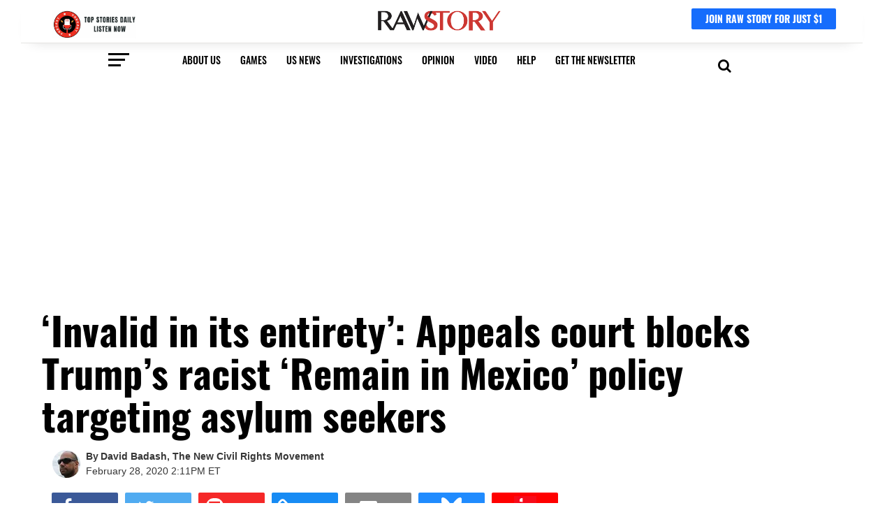

--- FILE ---
content_type: text/html; charset=utf-8
request_url: https://www.google.com/recaptcha/api2/aframe
body_size: 266
content:
<!DOCTYPE HTML><html><head><meta http-equiv="content-type" content="text/html; charset=UTF-8"></head><body><script nonce="OJEye1rr9BepSRAhIgMpFQ">/** Anti-fraud and anti-abuse applications only. See google.com/recaptcha */ try{var clients={'sodar':'https://pagead2.googlesyndication.com/pagead/sodar?'};window.addEventListener("message",function(a){try{if(a.source===window.parent){var b=JSON.parse(a.data);var c=clients[b['id']];if(c){var d=document.createElement('img');d.src=c+b['params']+'&rc='+(localStorage.getItem("rc::a")?sessionStorage.getItem("rc::b"):"");window.document.body.appendChild(d);sessionStorage.setItem("rc::e",parseInt(sessionStorage.getItem("rc::e")||0)+1);localStorage.setItem("rc::h",'1767561316880');}}}catch(b){}});window.parent.postMessage("_grecaptcha_ready", "*");}catch(b){}</script></body></html>

--- FILE ---
content_type: text/html; charset=utf-8
request_url: https://www.google.com/recaptcha/api2/anchor?ar=1&k=6LenB9QoAAAAAHyTZeFS0VpRcMwrAxtqeRkpgT8G&co=aHR0cHM6Ly93d3cucmF3c3RvcnkuY29tOjQ0Mw..&hl=en&v=7gg7H51Q-naNfhmCP3_R47ho&size=invisible&anchor-ms=20000&execute-ms=30000&cb=c874pqdncqf4
body_size: 48100
content:
<!DOCTYPE HTML><html dir="ltr" lang="en"><head><meta http-equiv="Content-Type" content="text/html; charset=UTF-8">
<meta http-equiv="X-UA-Compatible" content="IE=edge">
<title>reCAPTCHA</title>
<style type="text/css">
/* cyrillic-ext */
@font-face {
  font-family: 'Roboto';
  font-style: normal;
  font-weight: 400;
  font-stretch: 100%;
  src: url(//fonts.gstatic.com/s/roboto/v48/KFO7CnqEu92Fr1ME7kSn66aGLdTylUAMa3GUBHMdazTgWw.woff2) format('woff2');
  unicode-range: U+0460-052F, U+1C80-1C8A, U+20B4, U+2DE0-2DFF, U+A640-A69F, U+FE2E-FE2F;
}
/* cyrillic */
@font-face {
  font-family: 'Roboto';
  font-style: normal;
  font-weight: 400;
  font-stretch: 100%;
  src: url(//fonts.gstatic.com/s/roboto/v48/KFO7CnqEu92Fr1ME7kSn66aGLdTylUAMa3iUBHMdazTgWw.woff2) format('woff2');
  unicode-range: U+0301, U+0400-045F, U+0490-0491, U+04B0-04B1, U+2116;
}
/* greek-ext */
@font-face {
  font-family: 'Roboto';
  font-style: normal;
  font-weight: 400;
  font-stretch: 100%;
  src: url(//fonts.gstatic.com/s/roboto/v48/KFO7CnqEu92Fr1ME7kSn66aGLdTylUAMa3CUBHMdazTgWw.woff2) format('woff2');
  unicode-range: U+1F00-1FFF;
}
/* greek */
@font-face {
  font-family: 'Roboto';
  font-style: normal;
  font-weight: 400;
  font-stretch: 100%;
  src: url(//fonts.gstatic.com/s/roboto/v48/KFO7CnqEu92Fr1ME7kSn66aGLdTylUAMa3-UBHMdazTgWw.woff2) format('woff2');
  unicode-range: U+0370-0377, U+037A-037F, U+0384-038A, U+038C, U+038E-03A1, U+03A3-03FF;
}
/* math */
@font-face {
  font-family: 'Roboto';
  font-style: normal;
  font-weight: 400;
  font-stretch: 100%;
  src: url(//fonts.gstatic.com/s/roboto/v48/KFO7CnqEu92Fr1ME7kSn66aGLdTylUAMawCUBHMdazTgWw.woff2) format('woff2');
  unicode-range: U+0302-0303, U+0305, U+0307-0308, U+0310, U+0312, U+0315, U+031A, U+0326-0327, U+032C, U+032F-0330, U+0332-0333, U+0338, U+033A, U+0346, U+034D, U+0391-03A1, U+03A3-03A9, U+03B1-03C9, U+03D1, U+03D5-03D6, U+03F0-03F1, U+03F4-03F5, U+2016-2017, U+2034-2038, U+203C, U+2040, U+2043, U+2047, U+2050, U+2057, U+205F, U+2070-2071, U+2074-208E, U+2090-209C, U+20D0-20DC, U+20E1, U+20E5-20EF, U+2100-2112, U+2114-2115, U+2117-2121, U+2123-214F, U+2190, U+2192, U+2194-21AE, U+21B0-21E5, U+21F1-21F2, U+21F4-2211, U+2213-2214, U+2216-22FF, U+2308-230B, U+2310, U+2319, U+231C-2321, U+2336-237A, U+237C, U+2395, U+239B-23B7, U+23D0, U+23DC-23E1, U+2474-2475, U+25AF, U+25B3, U+25B7, U+25BD, U+25C1, U+25CA, U+25CC, U+25FB, U+266D-266F, U+27C0-27FF, U+2900-2AFF, U+2B0E-2B11, U+2B30-2B4C, U+2BFE, U+3030, U+FF5B, U+FF5D, U+1D400-1D7FF, U+1EE00-1EEFF;
}
/* symbols */
@font-face {
  font-family: 'Roboto';
  font-style: normal;
  font-weight: 400;
  font-stretch: 100%;
  src: url(//fonts.gstatic.com/s/roboto/v48/KFO7CnqEu92Fr1ME7kSn66aGLdTylUAMaxKUBHMdazTgWw.woff2) format('woff2');
  unicode-range: U+0001-000C, U+000E-001F, U+007F-009F, U+20DD-20E0, U+20E2-20E4, U+2150-218F, U+2190, U+2192, U+2194-2199, U+21AF, U+21E6-21F0, U+21F3, U+2218-2219, U+2299, U+22C4-22C6, U+2300-243F, U+2440-244A, U+2460-24FF, U+25A0-27BF, U+2800-28FF, U+2921-2922, U+2981, U+29BF, U+29EB, U+2B00-2BFF, U+4DC0-4DFF, U+FFF9-FFFB, U+10140-1018E, U+10190-1019C, U+101A0, U+101D0-101FD, U+102E0-102FB, U+10E60-10E7E, U+1D2C0-1D2D3, U+1D2E0-1D37F, U+1F000-1F0FF, U+1F100-1F1AD, U+1F1E6-1F1FF, U+1F30D-1F30F, U+1F315, U+1F31C, U+1F31E, U+1F320-1F32C, U+1F336, U+1F378, U+1F37D, U+1F382, U+1F393-1F39F, U+1F3A7-1F3A8, U+1F3AC-1F3AF, U+1F3C2, U+1F3C4-1F3C6, U+1F3CA-1F3CE, U+1F3D4-1F3E0, U+1F3ED, U+1F3F1-1F3F3, U+1F3F5-1F3F7, U+1F408, U+1F415, U+1F41F, U+1F426, U+1F43F, U+1F441-1F442, U+1F444, U+1F446-1F449, U+1F44C-1F44E, U+1F453, U+1F46A, U+1F47D, U+1F4A3, U+1F4B0, U+1F4B3, U+1F4B9, U+1F4BB, U+1F4BF, U+1F4C8-1F4CB, U+1F4D6, U+1F4DA, U+1F4DF, U+1F4E3-1F4E6, U+1F4EA-1F4ED, U+1F4F7, U+1F4F9-1F4FB, U+1F4FD-1F4FE, U+1F503, U+1F507-1F50B, U+1F50D, U+1F512-1F513, U+1F53E-1F54A, U+1F54F-1F5FA, U+1F610, U+1F650-1F67F, U+1F687, U+1F68D, U+1F691, U+1F694, U+1F698, U+1F6AD, U+1F6B2, U+1F6B9-1F6BA, U+1F6BC, U+1F6C6-1F6CF, U+1F6D3-1F6D7, U+1F6E0-1F6EA, U+1F6F0-1F6F3, U+1F6F7-1F6FC, U+1F700-1F7FF, U+1F800-1F80B, U+1F810-1F847, U+1F850-1F859, U+1F860-1F887, U+1F890-1F8AD, U+1F8B0-1F8BB, U+1F8C0-1F8C1, U+1F900-1F90B, U+1F93B, U+1F946, U+1F984, U+1F996, U+1F9E9, U+1FA00-1FA6F, U+1FA70-1FA7C, U+1FA80-1FA89, U+1FA8F-1FAC6, U+1FACE-1FADC, U+1FADF-1FAE9, U+1FAF0-1FAF8, U+1FB00-1FBFF;
}
/* vietnamese */
@font-face {
  font-family: 'Roboto';
  font-style: normal;
  font-weight: 400;
  font-stretch: 100%;
  src: url(//fonts.gstatic.com/s/roboto/v48/KFO7CnqEu92Fr1ME7kSn66aGLdTylUAMa3OUBHMdazTgWw.woff2) format('woff2');
  unicode-range: U+0102-0103, U+0110-0111, U+0128-0129, U+0168-0169, U+01A0-01A1, U+01AF-01B0, U+0300-0301, U+0303-0304, U+0308-0309, U+0323, U+0329, U+1EA0-1EF9, U+20AB;
}
/* latin-ext */
@font-face {
  font-family: 'Roboto';
  font-style: normal;
  font-weight: 400;
  font-stretch: 100%;
  src: url(//fonts.gstatic.com/s/roboto/v48/KFO7CnqEu92Fr1ME7kSn66aGLdTylUAMa3KUBHMdazTgWw.woff2) format('woff2');
  unicode-range: U+0100-02BA, U+02BD-02C5, U+02C7-02CC, U+02CE-02D7, U+02DD-02FF, U+0304, U+0308, U+0329, U+1D00-1DBF, U+1E00-1E9F, U+1EF2-1EFF, U+2020, U+20A0-20AB, U+20AD-20C0, U+2113, U+2C60-2C7F, U+A720-A7FF;
}
/* latin */
@font-face {
  font-family: 'Roboto';
  font-style: normal;
  font-weight: 400;
  font-stretch: 100%;
  src: url(//fonts.gstatic.com/s/roboto/v48/KFO7CnqEu92Fr1ME7kSn66aGLdTylUAMa3yUBHMdazQ.woff2) format('woff2');
  unicode-range: U+0000-00FF, U+0131, U+0152-0153, U+02BB-02BC, U+02C6, U+02DA, U+02DC, U+0304, U+0308, U+0329, U+2000-206F, U+20AC, U+2122, U+2191, U+2193, U+2212, U+2215, U+FEFF, U+FFFD;
}
/* cyrillic-ext */
@font-face {
  font-family: 'Roboto';
  font-style: normal;
  font-weight: 500;
  font-stretch: 100%;
  src: url(//fonts.gstatic.com/s/roboto/v48/KFO7CnqEu92Fr1ME7kSn66aGLdTylUAMa3GUBHMdazTgWw.woff2) format('woff2');
  unicode-range: U+0460-052F, U+1C80-1C8A, U+20B4, U+2DE0-2DFF, U+A640-A69F, U+FE2E-FE2F;
}
/* cyrillic */
@font-face {
  font-family: 'Roboto';
  font-style: normal;
  font-weight: 500;
  font-stretch: 100%;
  src: url(//fonts.gstatic.com/s/roboto/v48/KFO7CnqEu92Fr1ME7kSn66aGLdTylUAMa3iUBHMdazTgWw.woff2) format('woff2');
  unicode-range: U+0301, U+0400-045F, U+0490-0491, U+04B0-04B1, U+2116;
}
/* greek-ext */
@font-face {
  font-family: 'Roboto';
  font-style: normal;
  font-weight: 500;
  font-stretch: 100%;
  src: url(//fonts.gstatic.com/s/roboto/v48/KFO7CnqEu92Fr1ME7kSn66aGLdTylUAMa3CUBHMdazTgWw.woff2) format('woff2');
  unicode-range: U+1F00-1FFF;
}
/* greek */
@font-face {
  font-family: 'Roboto';
  font-style: normal;
  font-weight: 500;
  font-stretch: 100%;
  src: url(//fonts.gstatic.com/s/roboto/v48/KFO7CnqEu92Fr1ME7kSn66aGLdTylUAMa3-UBHMdazTgWw.woff2) format('woff2');
  unicode-range: U+0370-0377, U+037A-037F, U+0384-038A, U+038C, U+038E-03A1, U+03A3-03FF;
}
/* math */
@font-face {
  font-family: 'Roboto';
  font-style: normal;
  font-weight: 500;
  font-stretch: 100%;
  src: url(//fonts.gstatic.com/s/roboto/v48/KFO7CnqEu92Fr1ME7kSn66aGLdTylUAMawCUBHMdazTgWw.woff2) format('woff2');
  unicode-range: U+0302-0303, U+0305, U+0307-0308, U+0310, U+0312, U+0315, U+031A, U+0326-0327, U+032C, U+032F-0330, U+0332-0333, U+0338, U+033A, U+0346, U+034D, U+0391-03A1, U+03A3-03A9, U+03B1-03C9, U+03D1, U+03D5-03D6, U+03F0-03F1, U+03F4-03F5, U+2016-2017, U+2034-2038, U+203C, U+2040, U+2043, U+2047, U+2050, U+2057, U+205F, U+2070-2071, U+2074-208E, U+2090-209C, U+20D0-20DC, U+20E1, U+20E5-20EF, U+2100-2112, U+2114-2115, U+2117-2121, U+2123-214F, U+2190, U+2192, U+2194-21AE, U+21B0-21E5, U+21F1-21F2, U+21F4-2211, U+2213-2214, U+2216-22FF, U+2308-230B, U+2310, U+2319, U+231C-2321, U+2336-237A, U+237C, U+2395, U+239B-23B7, U+23D0, U+23DC-23E1, U+2474-2475, U+25AF, U+25B3, U+25B7, U+25BD, U+25C1, U+25CA, U+25CC, U+25FB, U+266D-266F, U+27C0-27FF, U+2900-2AFF, U+2B0E-2B11, U+2B30-2B4C, U+2BFE, U+3030, U+FF5B, U+FF5D, U+1D400-1D7FF, U+1EE00-1EEFF;
}
/* symbols */
@font-face {
  font-family: 'Roboto';
  font-style: normal;
  font-weight: 500;
  font-stretch: 100%;
  src: url(//fonts.gstatic.com/s/roboto/v48/KFO7CnqEu92Fr1ME7kSn66aGLdTylUAMaxKUBHMdazTgWw.woff2) format('woff2');
  unicode-range: U+0001-000C, U+000E-001F, U+007F-009F, U+20DD-20E0, U+20E2-20E4, U+2150-218F, U+2190, U+2192, U+2194-2199, U+21AF, U+21E6-21F0, U+21F3, U+2218-2219, U+2299, U+22C4-22C6, U+2300-243F, U+2440-244A, U+2460-24FF, U+25A0-27BF, U+2800-28FF, U+2921-2922, U+2981, U+29BF, U+29EB, U+2B00-2BFF, U+4DC0-4DFF, U+FFF9-FFFB, U+10140-1018E, U+10190-1019C, U+101A0, U+101D0-101FD, U+102E0-102FB, U+10E60-10E7E, U+1D2C0-1D2D3, U+1D2E0-1D37F, U+1F000-1F0FF, U+1F100-1F1AD, U+1F1E6-1F1FF, U+1F30D-1F30F, U+1F315, U+1F31C, U+1F31E, U+1F320-1F32C, U+1F336, U+1F378, U+1F37D, U+1F382, U+1F393-1F39F, U+1F3A7-1F3A8, U+1F3AC-1F3AF, U+1F3C2, U+1F3C4-1F3C6, U+1F3CA-1F3CE, U+1F3D4-1F3E0, U+1F3ED, U+1F3F1-1F3F3, U+1F3F5-1F3F7, U+1F408, U+1F415, U+1F41F, U+1F426, U+1F43F, U+1F441-1F442, U+1F444, U+1F446-1F449, U+1F44C-1F44E, U+1F453, U+1F46A, U+1F47D, U+1F4A3, U+1F4B0, U+1F4B3, U+1F4B9, U+1F4BB, U+1F4BF, U+1F4C8-1F4CB, U+1F4D6, U+1F4DA, U+1F4DF, U+1F4E3-1F4E6, U+1F4EA-1F4ED, U+1F4F7, U+1F4F9-1F4FB, U+1F4FD-1F4FE, U+1F503, U+1F507-1F50B, U+1F50D, U+1F512-1F513, U+1F53E-1F54A, U+1F54F-1F5FA, U+1F610, U+1F650-1F67F, U+1F687, U+1F68D, U+1F691, U+1F694, U+1F698, U+1F6AD, U+1F6B2, U+1F6B9-1F6BA, U+1F6BC, U+1F6C6-1F6CF, U+1F6D3-1F6D7, U+1F6E0-1F6EA, U+1F6F0-1F6F3, U+1F6F7-1F6FC, U+1F700-1F7FF, U+1F800-1F80B, U+1F810-1F847, U+1F850-1F859, U+1F860-1F887, U+1F890-1F8AD, U+1F8B0-1F8BB, U+1F8C0-1F8C1, U+1F900-1F90B, U+1F93B, U+1F946, U+1F984, U+1F996, U+1F9E9, U+1FA00-1FA6F, U+1FA70-1FA7C, U+1FA80-1FA89, U+1FA8F-1FAC6, U+1FACE-1FADC, U+1FADF-1FAE9, U+1FAF0-1FAF8, U+1FB00-1FBFF;
}
/* vietnamese */
@font-face {
  font-family: 'Roboto';
  font-style: normal;
  font-weight: 500;
  font-stretch: 100%;
  src: url(//fonts.gstatic.com/s/roboto/v48/KFO7CnqEu92Fr1ME7kSn66aGLdTylUAMa3OUBHMdazTgWw.woff2) format('woff2');
  unicode-range: U+0102-0103, U+0110-0111, U+0128-0129, U+0168-0169, U+01A0-01A1, U+01AF-01B0, U+0300-0301, U+0303-0304, U+0308-0309, U+0323, U+0329, U+1EA0-1EF9, U+20AB;
}
/* latin-ext */
@font-face {
  font-family: 'Roboto';
  font-style: normal;
  font-weight: 500;
  font-stretch: 100%;
  src: url(//fonts.gstatic.com/s/roboto/v48/KFO7CnqEu92Fr1ME7kSn66aGLdTylUAMa3KUBHMdazTgWw.woff2) format('woff2');
  unicode-range: U+0100-02BA, U+02BD-02C5, U+02C7-02CC, U+02CE-02D7, U+02DD-02FF, U+0304, U+0308, U+0329, U+1D00-1DBF, U+1E00-1E9F, U+1EF2-1EFF, U+2020, U+20A0-20AB, U+20AD-20C0, U+2113, U+2C60-2C7F, U+A720-A7FF;
}
/* latin */
@font-face {
  font-family: 'Roboto';
  font-style: normal;
  font-weight: 500;
  font-stretch: 100%;
  src: url(//fonts.gstatic.com/s/roboto/v48/KFO7CnqEu92Fr1ME7kSn66aGLdTylUAMa3yUBHMdazQ.woff2) format('woff2');
  unicode-range: U+0000-00FF, U+0131, U+0152-0153, U+02BB-02BC, U+02C6, U+02DA, U+02DC, U+0304, U+0308, U+0329, U+2000-206F, U+20AC, U+2122, U+2191, U+2193, U+2212, U+2215, U+FEFF, U+FFFD;
}
/* cyrillic-ext */
@font-face {
  font-family: 'Roboto';
  font-style: normal;
  font-weight: 900;
  font-stretch: 100%;
  src: url(//fonts.gstatic.com/s/roboto/v48/KFO7CnqEu92Fr1ME7kSn66aGLdTylUAMa3GUBHMdazTgWw.woff2) format('woff2');
  unicode-range: U+0460-052F, U+1C80-1C8A, U+20B4, U+2DE0-2DFF, U+A640-A69F, U+FE2E-FE2F;
}
/* cyrillic */
@font-face {
  font-family: 'Roboto';
  font-style: normal;
  font-weight: 900;
  font-stretch: 100%;
  src: url(//fonts.gstatic.com/s/roboto/v48/KFO7CnqEu92Fr1ME7kSn66aGLdTylUAMa3iUBHMdazTgWw.woff2) format('woff2');
  unicode-range: U+0301, U+0400-045F, U+0490-0491, U+04B0-04B1, U+2116;
}
/* greek-ext */
@font-face {
  font-family: 'Roboto';
  font-style: normal;
  font-weight: 900;
  font-stretch: 100%;
  src: url(//fonts.gstatic.com/s/roboto/v48/KFO7CnqEu92Fr1ME7kSn66aGLdTylUAMa3CUBHMdazTgWw.woff2) format('woff2');
  unicode-range: U+1F00-1FFF;
}
/* greek */
@font-face {
  font-family: 'Roboto';
  font-style: normal;
  font-weight: 900;
  font-stretch: 100%;
  src: url(//fonts.gstatic.com/s/roboto/v48/KFO7CnqEu92Fr1ME7kSn66aGLdTylUAMa3-UBHMdazTgWw.woff2) format('woff2');
  unicode-range: U+0370-0377, U+037A-037F, U+0384-038A, U+038C, U+038E-03A1, U+03A3-03FF;
}
/* math */
@font-face {
  font-family: 'Roboto';
  font-style: normal;
  font-weight: 900;
  font-stretch: 100%;
  src: url(//fonts.gstatic.com/s/roboto/v48/KFO7CnqEu92Fr1ME7kSn66aGLdTylUAMawCUBHMdazTgWw.woff2) format('woff2');
  unicode-range: U+0302-0303, U+0305, U+0307-0308, U+0310, U+0312, U+0315, U+031A, U+0326-0327, U+032C, U+032F-0330, U+0332-0333, U+0338, U+033A, U+0346, U+034D, U+0391-03A1, U+03A3-03A9, U+03B1-03C9, U+03D1, U+03D5-03D6, U+03F0-03F1, U+03F4-03F5, U+2016-2017, U+2034-2038, U+203C, U+2040, U+2043, U+2047, U+2050, U+2057, U+205F, U+2070-2071, U+2074-208E, U+2090-209C, U+20D0-20DC, U+20E1, U+20E5-20EF, U+2100-2112, U+2114-2115, U+2117-2121, U+2123-214F, U+2190, U+2192, U+2194-21AE, U+21B0-21E5, U+21F1-21F2, U+21F4-2211, U+2213-2214, U+2216-22FF, U+2308-230B, U+2310, U+2319, U+231C-2321, U+2336-237A, U+237C, U+2395, U+239B-23B7, U+23D0, U+23DC-23E1, U+2474-2475, U+25AF, U+25B3, U+25B7, U+25BD, U+25C1, U+25CA, U+25CC, U+25FB, U+266D-266F, U+27C0-27FF, U+2900-2AFF, U+2B0E-2B11, U+2B30-2B4C, U+2BFE, U+3030, U+FF5B, U+FF5D, U+1D400-1D7FF, U+1EE00-1EEFF;
}
/* symbols */
@font-face {
  font-family: 'Roboto';
  font-style: normal;
  font-weight: 900;
  font-stretch: 100%;
  src: url(//fonts.gstatic.com/s/roboto/v48/KFO7CnqEu92Fr1ME7kSn66aGLdTylUAMaxKUBHMdazTgWw.woff2) format('woff2');
  unicode-range: U+0001-000C, U+000E-001F, U+007F-009F, U+20DD-20E0, U+20E2-20E4, U+2150-218F, U+2190, U+2192, U+2194-2199, U+21AF, U+21E6-21F0, U+21F3, U+2218-2219, U+2299, U+22C4-22C6, U+2300-243F, U+2440-244A, U+2460-24FF, U+25A0-27BF, U+2800-28FF, U+2921-2922, U+2981, U+29BF, U+29EB, U+2B00-2BFF, U+4DC0-4DFF, U+FFF9-FFFB, U+10140-1018E, U+10190-1019C, U+101A0, U+101D0-101FD, U+102E0-102FB, U+10E60-10E7E, U+1D2C0-1D2D3, U+1D2E0-1D37F, U+1F000-1F0FF, U+1F100-1F1AD, U+1F1E6-1F1FF, U+1F30D-1F30F, U+1F315, U+1F31C, U+1F31E, U+1F320-1F32C, U+1F336, U+1F378, U+1F37D, U+1F382, U+1F393-1F39F, U+1F3A7-1F3A8, U+1F3AC-1F3AF, U+1F3C2, U+1F3C4-1F3C6, U+1F3CA-1F3CE, U+1F3D4-1F3E0, U+1F3ED, U+1F3F1-1F3F3, U+1F3F5-1F3F7, U+1F408, U+1F415, U+1F41F, U+1F426, U+1F43F, U+1F441-1F442, U+1F444, U+1F446-1F449, U+1F44C-1F44E, U+1F453, U+1F46A, U+1F47D, U+1F4A3, U+1F4B0, U+1F4B3, U+1F4B9, U+1F4BB, U+1F4BF, U+1F4C8-1F4CB, U+1F4D6, U+1F4DA, U+1F4DF, U+1F4E3-1F4E6, U+1F4EA-1F4ED, U+1F4F7, U+1F4F9-1F4FB, U+1F4FD-1F4FE, U+1F503, U+1F507-1F50B, U+1F50D, U+1F512-1F513, U+1F53E-1F54A, U+1F54F-1F5FA, U+1F610, U+1F650-1F67F, U+1F687, U+1F68D, U+1F691, U+1F694, U+1F698, U+1F6AD, U+1F6B2, U+1F6B9-1F6BA, U+1F6BC, U+1F6C6-1F6CF, U+1F6D3-1F6D7, U+1F6E0-1F6EA, U+1F6F0-1F6F3, U+1F6F7-1F6FC, U+1F700-1F7FF, U+1F800-1F80B, U+1F810-1F847, U+1F850-1F859, U+1F860-1F887, U+1F890-1F8AD, U+1F8B0-1F8BB, U+1F8C0-1F8C1, U+1F900-1F90B, U+1F93B, U+1F946, U+1F984, U+1F996, U+1F9E9, U+1FA00-1FA6F, U+1FA70-1FA7C, U+1FA80-1FA89, U+1FA8F-1FAC6, U+1FACE-1FADC, U+1FADF-1FAE9, U+1FAF0-1FAF8, U+1FB00-1FBFF;
}
/* vietnamese */
@font-face {
  font-family: 'Roboto';
  font-style: normal;
  font-weight: 900;
  font-stretch: 100%;
  src: url(//fonts.gstatic.com/s/roboto/v48/KFO7CnqEu92Fr1ME7kSn66aGLdTylUAMa3OUBHMdazTgWw.woff2) format('woff2');
  unicode-range: U+0102-0103, U+0110-0111, U+0128-0129, U+0168-0169, U+01A0-01A1, U+01AF-01B0, U+0300-0301, U+0303-0304, U+0308-0309, U+0323, U+0329, U+1EA0-1EF9, U+20AB;
}
/* latin-ext */
@font-face {
  font-family: 'Roboto';
  font-style: normal;
  font-weight: 900;
  font-stretch: 100%;
  src: url(//fonts.gstatic.com/s/roboto/v48/KFO7CnqEu92Fr1ME7kSn66aGLdTylUAMa3KUBHMdazTgWw.woff2) format('woff2');
  unicode-range: U+0100-02BA, U+02BD-02C5, U+02C7-02CC, U+02CE-02D7, U+02DD-02FF, U+0304, U+0308, U+0329, U+1D00-1DBF, U+1E00-1E9F, U+1EF2-1EFF, U+2020, U+20A0-20AB, U+20AD-20C0, U+2113, U+2C60-2C7F, U+A720-A7FF;
}
/* latin */
@font-face {
  font-family: 'Roboto';
  font-style: normal;
  font-weight: 900;
  font-stretch: 100%;
  src: url(//fonts.gstatic.com/s/roboto/v48/KFO7CnqEu92Fr1ME7kSn66aGLdTylUAMa3yUBHMdazQ.woff2) format('woff2');
  unicode-range: U+0000-00FF, U+0131, U+0152-0153, U+02BB-02BC, U+02C6, U+02DA, U+02DC, U+0304, U+0308, U+0329, U+2000-206F, U+20AC, U+2122, U+2191, U+2193, U+2212, U+2215, U+FEFF, U+FFFD;
}

</style>
<link rel="stylesheet" type="text/css" href="https://www.gstatic.com/recaptcha/releases/7gg7H51Q-naNfhmCP3_R47ho/styles__ltr.css">
<script nonce="gEWgul3FMS8_qHHib85jYg" type="text/javascript">window['__recaptcha_api'] = 'https://www.google.com/recaptcha/api2/';</script>
<script type="text/javascript" src="https://www.gstatic.com/recaptcha/releases/7gg7H51Q-naNfhmCP3_R47ho/recaptcha__en.js" nonce="gEWgul3FMS8_qHHib85jYg">
      
    </script></head>
<body><div id="rc-anchor-alert" class="rc-anchor-alert"></div>
<input type="hidden" id="recaptcha-token" value="[base64]">
<script type="text/javascript" nonce="gEWgul3FMS8_qHHib85jYg">
      recaptcha.anchor.Main.init("[\x22ainput\x22,[\x22bgdata\x22,\x22\x22,\[base64]/[base64]/bmV3IFpbdF0obVswXSk6Sz09Mj9uZXcgWlt0XShtWzBdLG1bMV0pOks9PTM/bmV3IFpbdF0obVswXSxtWzFdLG1bMl0pOks9PTQ/[base64]/[base64]/[base64]/[base64]/[base64]/[base64]/[base64]/[base64]/[base64]/[base64]/[base64]/[base64]/[base64]/[base64]\\u003d\\u003d\x22,\[base64]\x22,\x22w7fDumlrCTxKB8O6w4t8MMOMWwMpFU47XMKnRcOjwqE7w704woNzU8OiOMKFA8OyW3rCtjNJw7dsw4vCvMKpYwpHVsKbwrA4FXHDtn7CrDbDqzB/LDDCvBcLS8KyIcKXXVvCosK5wpHCkn7DlcOyw7RuZCpfwpJMw6DCr09lw7zDlFchYTTDn8KFMjROw7JFwrcFw5nCnwJawr7DjsKpHQwFEwFiw6UMwpvDhRA9acOMTC4Ow5nCo8OGUcO/JHHCp8OFGMKcwqXDuMOaHhZOZlsnw7LCvx0pworCssO7wqnCs8OOExnDlm18bXAFw4PDscKPbz1Awr7CoMKEZFwDbsK3GgpKw4MlwrRHPMOUw75jwoTCkgbClMOYGcOVAn0EG00VecO1w74fdcO7wrY4wqs1a0glwoPDoldQworDp3nDrcKAE8K/wp93bcK7NsOvVsOMwpLDh3tYwqPCv8O/w78lw4DDmcOYw6TCtVDCs8O5w7Q0Eg7DlMOYTSJ4AcKiw4Ulw7cVBxROwqgXwqJGYyDDmwMnFsKNG8OTQ8KZwo8qw4QSwpvDulxoQFHDm0cfw5ZzEyheMMKfw6bDlBMJamzCjV/CsMOsPcO2w7DDq8OQUjAXFz9aehXDlGXCjWHDmwkUw5FEw4ZNwptDXgszP8K/dTBkw6R7AjDChcKWIXbCosO3YsKrZMOowqjCp8Kyw7YQw5dDwo8ka8OiUMKRw73DoMOvwqwnCcKTw6JQwrXCjsOuIcOmwrF2wqseaUlyCgQJwp3CpcK4U8K5w5Y3w67DnMKOF8ONw4rCnTTCmTfDtzIQwpEmBMO5wrPDs8KDw5XDqBLDjww/E8KjfQVKw7jDh8KvbMO4w6xpw7JWwrXDiXbDksOfH8OcdVhQwqZ6w5UXR3wmwqxxw4TCtgc6w7VIYsOCwpHDncOkwp5JZ8O+QSpPwp8lecOAw5PDhyXDnH0tFwdZwrQZwp/DucKrw4LDg8KNw7TDtcKdZMOlwrbDlEIQNsKoUcKxwopiw5bDrMOAbFjDpcOUNhXCusObbMOwBRlPw73Cgj/DuknDk8Kew4/DisK1VUZhLsOKw6B6SX9qwpvDpwYRccKaw4nCvsKyFW7DqyxtfifCgg7Dt8KdwpDCvzHCoMKfw6fCi2/[base64]/MDnCkTjCnGRIEMOUYWl3w43DjwXCj8O1wrAMw5pZwpHDisOew7xCYFjDtsOTwqTDsFfDlMKjX8KBw6jDmX/CrR/DusOEw67DngdkHsKgDAvCi0rDm8Ofw6HCl08QZkzCp0HDkMO9JMKcw5jDshzCsnrCoA5Bw4HCtcKfVGbClWcMfCXDsMORYMO6I1/DmxPDrMKdU8K0EMOxw6nDsx87w5TDgMKqOREWw6bDoQLCpWN6wpJJwpHDp3RqEyrCnhrCpB0MKHTDvR7Dj0jChRHDtiAkOj5iAUrDpzEDQFoVwqVgV8OscmwtX2jDokVGwpNzfMKiJcOlTCtCX8O2wqjCmH5CXcK/acO4bMOhw4w/w4Z7w4/DhnZAw4l6wrvDihfClMO6PmDChyg1w6HCs8OMw7dUw7JVw4dDS8O1wptNw7bDpknDrX4BfREqwrzCp8K1ZcOQe8OaT8KCw47CtkTCmkbCtsO4V102cm3Ds3R0GcKDJSNzCcK2EcKHQnAqMyE/[base64]/DqjPCpnZ5w6TCi8O4wqfDkm9/w7clEMOtD8KpwoLCjsOKCMO7FMKNwofCt8K5DcK+fMKWDcOkw5jCgMKZw4FRwobDoT5gw5M/[base64]/wooJAzF+BCPCusK8SMO4YcKnAcK/wpnDoDbCvCPDtlZUREBSNcKSYgfChiDDomrDucO1JcO5LsObwo8+fnjDhcOQw4PDjMKrA8KYwphaw6TDjG7ChS5kFEl4wpvDjMOVw5/ClcKtwpQUw6FuDcKnEHHCrsKUw48QwpDCvUPCq3Imw4XDtGxlU8Kaw4rCg2phwqA9B8KDw59zIgVIVDJoXcKQXlQLQMOawr4EYmRLw7l4wpTCpsK6UMO8w6bDuTnDs8K/KsKPwoQ5V8KXw6Frwpkre8OvW8O1ZEnCnULDonDCgsKTS8Oywqh0a8Kcw5EydcOXN8OjSwzDgMOiKhrCuQPDhMKzYwTCtA9rwrUEwqLCmcOoa1/DjcKaw44jw7DDhErCowvDnsKVeBUxcsOkMcKSw7TCu8KtB8O6KS1lJ3gJwqDDq0TCu8OJwo/CtMOHb8KtKiDCtRkkwpnDoMOMw7TDsMKQMWnCvlURw43CscKVw5creDvClXYIw695wqTDqyFtJsOUag/DtcKbwqh7c0tedMKVwpwpw77ClsOLwpUSwrPDp3MZw4R0CsO1csK2wrdSw7TDg8Kuwq3CvkgfAyPDpnhzEcOQw5vDvGs/B8K/EsKuwo3CkGF+FwrDl8K/MCTCgBwaL8OBwpTDvMKfb0fDrGDCnMO9bcOyG3nDgcOoLsOJwrTDlzZrwojCg8OqasOfYcOkwqzCnBdUXzvCl17CoUgkw7sfw5DCucKpJ8K/TsK0wrpgGENewqnDt8KEw7vCtcOtwq84HAtCRMOtDcOpwqFtcRdwwol5wqDDucOMwohtwpjCrAo9wprCu0BIwpTDpcO2Wl3Dt8ONw4FWw7vCr2/ClSXDkcOGw6pNwpnDkXDDi8O5wos5ScOFCC/DgsKxw4xnGMKcIsKtw55Ew7d/U8OrwqBSw7c+IhHDtzo9w7dPY2bCnDtSZVvCmDvDg3sjwrVcw6rDhkdeU8O4W8KjRAbCmcOuwrbCrUZgwpLDs8OBGcO/B8KrVHAKwqPDlcKaOcKAwrR5wo1mw6LDtwPCuBIoenhvVcOiw4JPN8KYw4HCosK8w4UCTBFxwrXDnxXCqMOkHVA7NBDCojjDvV0FS0srwqDCvUsDTsKmZcOsPzHCqsKPw4fCpSfCq8OMLhjCmcKRwqdvwq0YfWQPZQ/CosKoN8OUKDpbEMO+wrhPwrLCpHHDslkMw43CocKOA8KUGWTCkXJ5w5tlw6/DscKTV2zCn1dBK8OkwqjDusO7QsKuw6rCpU/DvhINdMOUYz5RRsK8csKnwpQbwowmwqfCmMO6w5nCknFrw4rCj1NjaMOtwqQiPcKhP1g1EcOjw7bDssOAw5/Ck1fCh8KcwqfDu3vDq07CsRzDkMKzO0TDninCtyHDkQJtwpFswopOwpDDrTsVwojCmnt3w5PDgRLCgHfCukfDicKYw7how5XDjsKqSSHCnnTCggB+NWjDoMOywrbCv8OcJMKNw6ggw4bDtCQPw73DpmIMfsKEwprCtsKgPsOHw4AOw5/CicOSWcKawqzCkgzCmMOJN3JrIzBZw4/CgDDClcKbwp51w7XChMK9wqTCtsK2w4oJGSAnw40+wr1pWykKQ8K1HFbCnzcJWsOEwr8Uw6RIw5rCugfCrMK6ZF/[base64]/[base64]/ClS/DmsKqDcKuw4cReTsQK8OHYMKrPE/CrX5Hw6UBamJxw5zCv8KGRnDDuWnDvcK4PE3CvsOdSxJwM8ODw5TCjhgBw57ChMKnw7bCsBUBEcOvfTkYdQ8lwrg3S3YDQcKgw6sYOWpCDlbDl8KBw5bCg8Kqw4d+eRgMwqXCvgbDgTfDqcObw7s5PMK/[base64]/Du3XDlMOgw45eQ8Kpw4s6Hxlsw70UJcOlMcKyw4E6ZcKJEzU2wpHCuMKAwp9Jw4/[base64]/DcK8w4YxQMOUWBUWEit5CA/Ch21bH8OeOMOfwpQgCUIhwrUZwqzCtX5bEsOVcsKrfRTCtyxNT8OVw77CssObGcO2w7p/w5jDrQMIGQ4pV8O6M1nCpcOGw6IANcOcwp4vFlYaw4XDmcOAwrjDrMKhNsK8wpsLSsKGwr3CnifCocKcCMOAw4Mtw6HDmzk6dhrCoMKzLWNPMcOPOjtgAjbDgBrDjcOxw5LDrywwEzM7FQ7Ck8OlasO1ZnAfwo4KAsOrw5xCLsK9PcOAwpZYGlN3wqzDhcOYAB/[base64]/DU1YFsO9B3vCvcKSw40jwo7CgMKpwqRvwqo+wqDCuXPDs07DtcKPZcKWViLCpsKYVHXCnMKVdcOYw6AdwqB8XUAzw5wOAV7Cj8Kyw5zDiU1nwo8FZMKsLMKNMcKCwqBIKlpDw5XDtcKgO8Omw6HCocORTndwXMOTw7/DscKJwqzDh8K6QRzCksOyw4nCsgnDmSHDmQc9dyXCgMOkw5QYHsKXw5d0HMOLTMKcw4UVTjzCvyXCqkXDlD/Dj8KGIAnDjVlyw5/Dn2nCpcOtFi1Iw5bCgsK4w7srw6IrKEp4YRFAEsKMwqVqw7YWwrDDnydpw4ghw59jw5cPwoHDl8K0HcOfQnlnB8KtwrteM8OBw5vDmsKDw4R5E8OAw68sMV1fYsOna0PCscKFwq5pw4Jjw5zDvsOhXsKAcl3CucOjwrJ/L8OjXiJiFsKJdywOJlBOeMKAN2/[base64]/CojgQw4bCsEvDqMK2wq4LIcOLwo5GXMOKAhDDtXdowqVRwr83wpPCjxLDsMK8P3PDrzPDnibDsjXCn1x4w6w6U3zDvWHCunYRMsKAw4vDs8KaASnCvVFiw5jDocO/wqFyF3HCp8K6bsKmGsOAwpU+EA7Cv8KCRD7DnsO2HA5fEcOWw73Ct0jCpsKJw5DDhy/CrEVdw5HDtsKEEcKqw4LCl8KIw4/[base64]/DtShpIkfCgcO7wqZ/[base64]/[base64]/w4B1OcOJQMK/wpLDmsKfZX/CvADCrl/[base64]/Do8KNwpYFRSoPdEoUMsKbw5/DtcK3wpPCpcO1w5JbwpYUN3cEczrCigJ4w5pwBsOtwpzCjyTDgsKbfEHCj8Ktw6zCjMKKOcKMw7vDhsOHw4jCkXjCokkvwozCsMOTwqQ8w7sww5HCtsK9wqVkUsK8AcO1R8KjwpbDuEEEWGIbw7PDphsOwoXDosOmw4k/K8ORw60Ow7/Dv8Ksw4UQwoIqaxpNdMOUw6Fdwqs4W1PDvMOaPhkOwqglVHnDiMOMw45WIsKaw6zDmTYhwqlowrTCg13DiTw+w6jDukAqPnUyJm5MAsKowqYxw58Cd8Ktw7EcwqdDISHCjMKHwodcw4RVUMOXw5vDrWEqwp/DsiDDsHxMElUZw5gAfsKPCsKVw5sjw5V1dcKVw7TDsXrCiBXDtMOxw67Cm8K6aFvDpwTCkQ5KwqMIw6pLFxoFwqvCvMKjC3J4T8Oow6p2BWYnwppwLjnCrUMJWcOTwoEewpxDAcOEVcKwTD8Ow5PCgShXFAUVb8O4wqMzKMKUw5rCln8nwonCoMOaw79tw7pKwr/CisKSwpvCscObNFrDoMKywqVFwqd/wopewrNmT8OObcOKw64dw4kQGhjChG3CnMKAUsOyQw8Hwqo0eMKCXifChzIlasOMC8KLDMKkT8O2w7LDtMOmw4/CrMKHLMOfVcOhw5TCpXAiwrHDuxHDgsKwCWnCjUgjGMO7W8KWwqfCrHYUbsO1dsO+wpJIF8ONXkd3fyHChBkFwrbDhsKgw4JOwq8zGWJOKD7CoE7DlMKnw4t4Xy5zw6nDqx/[base64]/DhMKxO8OuEVTChsOawp9vw5vDscOWw6TDkEsyw4jDksOew6wnwqPClk9ZwpVwGMOUwqLDpsKzAjbDs8OFwrZgXcORe8O+wpjDnErDlyYpwrzDm3l/wq9UFsKGwoEBFcKoS8ObBBR3w4hgEMOGc8KpKcOVesKZY8OSQQxVwoUWwpHCmsOgwoHDmMOfD8O6QcO/V8OHwrjDrzseK8OvMsKuHcKFwqY4w5TCtn/[base64]/DkS3DrTHCoMKyMsO/w5sxwrDDj0DDk8KkwoVywpXCv8KID3hROMOHNsKlwqgAwqwawoI2LE3DiizDk8OqdFjCvsOaRXEVw7NtN8Oqw512w704WBVNwpvDggDDvB7CucO1HcOcJD3Dn2o/HsK+wr/DjsO9wrDDnBdrKgbDrEvCksOgw5fDkSXCtR7CncKxRWjDslLCjm7DuTPCk1nDqsKgw60BRsK3InXCknQqGy3ChMOfw4lbwrNwUMO+wqslwr7CucKFwpEfw6nDjcOfw7bCiHvCgA1zworClXDCt19Be2A9LXhewqpyRcOXwr9vw6pUwp/DrBLDtnBSGhhqw5DCkMO7EgFiwqrCp8Kjw6TCi8OlIjjCl8KxFUvCjhHCgUHCsMK9wqjCqy10w601dDQLH8KFPTbDvVY3AmzDuMK4w5DDo8KWeSvDosOvw4oxesKmw7nDtcO/w4LCp8Ktf8OFwpRXw7YuwrjClsKxwojDp8KIw7DDnMKPwo/CrEZhCizCucOWRsKeO0lqwr97wr7Cn8KywpzDijzDg8K8woLDnQ1LKE9QDWnCpUHDosO6w4JuwqgFEMKfwqXCr8Ofw5kAw4Vcw5w0wrV4w6ZMT8O6IMKHIcOKT8Kyw4Q2VsOiVcOSwq/DoRTCj8OxL3fCsMOIw7t7woB8cXhWXwvDqX9rwqXCjMOJP38rwofCgg/DqDlXVMKxW01XPzU6McKwJmtsDsKGJsOVBx/DpMOLbyLDnsKtwo0OJmXCjMKzwpPDpk/DtEbCoHhNwqbCocKiNMOIe8KuY1/DgMOnZ8OvwonCmw7Cqx9vwqXCrcK0w5bDhl7Diz/ChcOWDcKZQhFwCsKTwo/DucKhwptzw6jDrsOmdMOlw6Fgwp4+ViTCj8KBwo0mTwFGwrB+ajfCmyDCgAfCuh1cw4lOY8KFwqfCpUl+wqBzB2XDryfCkcKuHkpNw6EMVsKkwq4FR8K5w6goH1/CmWnDojhbwo3DsMKqw4cAw51tBS7DnsO4w7PDmCM3wrbCkA3Cm8OMHHcYw79kM8OTw6d+V8OUU8KHBcKqwo3CvcK3wqgdPsKJw5d8IjPCrggcEU7DuQdrZcKsHcOuGgo0w41pwr3DoMOZGcOow5PDksOBfcOvdsO5dcK6wrfDpmXDogAweRIswp3CuMK/N8O9wozChcKsGEMyU1NnEcOqaHbDt8OeK0jCnUc1eMKrwrXDqsOxwr5IZ8KELsKawq06w6o5aCLCqcOAw6jCrsKKbAgvw7wFw6TCu8K/McKBN8OwMsKcIMKKcHAKwrxqBHYSIAvCvhhWw6nDrxlrwqBQFjZtb8OOG8Kowo0vGMOtGR87wr4WYcO2w4UaTcOww7Fhw48zGAzDgsOMw5l1HsKUw7RVQ8O3SD/CkBbCrzbCkVnCiDXClHhudsOjLsOuwpY+fA8hHsK6w6rCuDY7RMOpw6ZkMMK4N8Ofw48bwoUiwrYsw4HDrGLCicOWSsKpEMOZNiDDlMKrwpZ5GW3DmVVjw41Iw6/DkX8Zw6QiQFNYXE3CliUxLsKlEcKUwrhZdsOjw7DCvsOHw54oIjjCvcKTw4zDiMKOWMK7JQFuNjE/wqofwqQsw6VhwqrCozXCpMK3w5EQwrtcIcOpMA/CkhFXwpzCrsOXwr/Cqn/CtnUQLcK3U8KkCsOkc8ObL2nCmU0tIDM8WW3DkT10wqfCvMOOa8Kaw5oPZsOGB8OjK8K6V1pCYz4RJynCs1lWwoUqw5bDjGMpacKTw4/CpsOUB8KSwo9XCX8hD8ONwqnChArDljjCpsOoR3USwoFIwqM0fMK+Lm3DlcKPw7PCjxjCqkRnw7rDn3rDkTrCszBjwpXDs8ONwokIw6kLTcKUGFfCt8KdPMOcw4nDixQewoTCvcK7JB8nd8OKEl0Kb8OjZ1rDl8KKw7vDg2RNFg8Dw4TChsOUw4Rxw6/Dk1TCq3Zcw7PCugFjwpQJUBE2dxXDlsOhwozCt8KewqNsQAXChHhJwp9JU8KuV8Oqw4/CmCAtLwrDij7CqVU5w41uw5DDsh8la21waMK6w5hTwpMlwooXwqLDnR/CoAvDm8K1wq/[base64]/[base64]/wq9sw7hawo1oD8Khw6PDtsO3KsKYwqbCvC7DqsKyeMO7w43CgMONw5PDmcKpw4IEw40aw5N3GQ/CujHCh2wldsKbYsK3YsKjw77DowVkwq1Ibg/CrAUBw5QuCQfDhcKkwovDpsKFworDlgxBw4LCgsOPG8KQwoxZwrc3GcKYwotUNsO4wqrDn3bCq8OKw4/CsAcYBMKxwr8TJhjDlsOOB1LDicKOBlNNLD3Dl2PDrxcuw5AtT8KracKQw5HCu8KkL0vDmsO3w5DDgMKew5Qtw7R9asOIwp/[base64]/w7LDhcKOwrHCtQDDnsKAG8KePlFRcl5ResOMW8OBw7FCw5LDj8OQwr7Dv8Kow7fCmGl1WRAgMHVHXy04w5jCg8KlNcOfSDbCtE3DsMO1wonDiBbDgcK5wq5dLhPCmxZ/wo4HJMO7w6UbwqxWM0rDhsKBDcOrwqheYjM/w7nCqMOIPhHCnMO5w4zDhFfDosKjGFQ/wohlwoMxV8OMwpF7S37Cgh5dw7AARsOiRl7CvHnCgCbCj1RqU8KzcsKnb8OsDMO2QMOzw7RcDFt2FzzChMKhei7Co8KVw5XDvUjCoMO3w6J+QhDDrWjDpmB9woEHfcKKRMOswolqTGwYTcOKwpkgLMKsKUPDgT7DvR0NJwoTUsKRwpx4T8KTwrgTwrRyw7PChW5tw4R/[base64]/Dmn8jwq7Cr3Z9w7Y2KFllAA5cwqXDuMOUIRADwpDCjXxCw5sBwpvCiMKDejTDtMKrwp3ClDHCgjBzw7LCuMKzIMKCwpHCncO0w5ECwp1QDMOYBcKcGMOqwoTCkcKlw7TDh0jCowHDscO7fsKxw7HCt8KmX8OiwrkjXzzCmzfDuWpLwoTCmRF/wrfDlsOiAsOpU8OtHibDi2HCsMOiE8OUwpJRw4/CqsKXwqrDjhUzRMO6AETDn3bDlQPCtHbDjiw8woMWRsKWw7TCmsOvwoZ2a2HCgX9+NWDDq8OoU8KmWARTw40zXMOnUMOKwpXClsKqOQzDlcKCwoLDvzd6w6HCocObFMOdUcObQh/[base64]/Di3HCpMOPZBnCtcKEw5wORWrCjnHDtl7DsTDChnJ2w4HCgzlAfglGQ8KhRUc9fznDjcKEf1lVW8O/NcK4wockw6wSUMKZVSwtwqXCu8O0EwvDtMKaJ8KGw6xKwo45QSBFwqbCqxvDoD1bw65Rw44eKMOXwrtgaDXCsMOIeHY2w5fCq8K1w7HDs8OwwrHDu1vDgwnCvV/DvjfCksK6QnXDsV9vHcKxw5Mpw5PCh2XCiMOwBiTCpkrDgcO6ScOrDMKFwobCtWwgw6Vnw48eCMO1w4pVwqnComTDhcK0CFXCth8gQsOeCWHDuyQ5XG0YQcKVwp/ChsO+w7tcF0PCusKKFCZsw51PEB7Dp1PCiMKNYsKZRMOJbMKmw6vCsyjDnVfCo8Kow5haw4pQZMK8woDChi3Dg27Dm3LDp2nDpCXCm1jDtDo2GHPDpCEZTThGK8KNPmjDucKMwqTCv8KswpZZwocrwq/DvBLCtW9NN8KRKAlvbS/[base64]/CkXrCj8KzK8KbUgZ5HzHCpcOPw5zDnTXCm3/DisKfwoYwAMKxwqTCthzDjjE0w6wwUMKcw6rDpMKIw7PCmsK8egDDi8OREz3Cvg0APcKhw7R3D0NAOys3w5xWw54/bnIbwpfDvsO1RkDCqncODcOnUnDDmMKrQMOrwo4CCFvDiMOEchbCisO5Jx5zJMO1PsKJR8Oqw7PCpsKSw7dpOsKXI8KRw4deBUnDscKqSXDCjTtgwr44w4NENl7DnEVgwptRcT/ChnnCm8OTw7dHw6BlF8KXMsK7acOqQsO/[base64]/ClCfCmsKiwqFxMsKBfcKEwrJ7EwPCgE/Cr0ErwqJ5FDvCvcKKwpvDqQ4BLQ9hwoZjwo52woFkEBLDpG3CpkBhwqInw4IDw5JXw67Dhk3DmsKywo3DtcKBZh4fwozDlA7CqsOSwrbClzDDvEMGc052w53DiwjDmQJeDMOyXcO/wrYWOMOMwpXDrMKRP8KZHQ90biMZSsKFZMKuwqx1BkzCsMO0w78dByRbw7kiV1LCkW7DlWgNw4rDnsK7MgDCoxsFWMOHPMOXw4fDtAsiw49Uw6bCnht8LsKkwrbCnMOZwrvCu8Kiw7VVYsKrwok9wozDh0pWSB4UVcK9w4rCt8OUwqTDgcOHJU9dZEtpVcK/w4pjw7YKw7jDsMONw6jDsU9vwoBlwrPDosO/w6HCiMK3JRUzwqgVBhshwqjDsiV/w4xow57CgsKrwrYSYEdpb8K9w7dBwr9Law1YJcODwrQKPEwEZ0vCs0rDni49w7zCvF7Dq8OPL0lAQsKOw7jDgj3Ci1kGEV7CksKxwo83w6BnGcKJwobDj8OYwr3CuMOjwrrDo8KLGMOzwq3CgAvCpMKBwp4JXsKqeFgwwqrDicOWw53Cg1/[base64]/b3nDvwfDnMOjdsOYPUtWw4/DpsKuw5seRMOywpxAPMOGw6hKPMK2w7QaXMObbWkXwp1nwpjCr8K2wrjCssKMe8OhwpvCu2FTw5bCmVTCnsOJcMO1B8Kewpc5DcOjNMOVwq0dQMOAw7/DrcKMaW8Mw5MnJcOmwowWw5Nfwr7Duw/CkVbCgcKpwqXDgMKnwrXCni/Di8KHwqrCt8OPYsKne1ItfRJQOkTClgQnw6DCpyLCh8OTPikldMOJfgbDpD/CtVfDrsO9FMKBcgTDjsKVeHjCrsONOMO5R2zChXzDjCzDgBJGcsKVwo1Yw6TCm8K9w4HCgAjDtlxWTzIIDDMGWcKtRTxxw6TDnsKuIAszBcOwCQBIwqzDr8OMw6U1w4vDpF/[base64]/DrsKMcMKbQkx+EcKDwqnDrk9XccKyTsOjwpxXaMOfJRAhEMOwfsOaw4HDlBRDPWcrw7TDhsOhdFLCsMKqw6bDtAHCjmXDjxDClmY1wp3CrMKKw57CsCIEBzBJw4lJO8K+w6Mcw67CpCjDqlDCvg9gCXnClsKewpfDpMOrDnPDglLDhlPDnwLCq8KjTsO/AsOTwphsCsOfw4hUacOuwptuOsK0w65yYSknVD/[base64]/DlMOtwpFQw7/CpBsiORHCuSQbHHkVFUgDw54VF8OdwrVSAA7CrBnDicOlwr1owrxIY8KaaEfCtlhxQMKafkBow4zCosKTTMKuXyZBw7EoVXfClcORPwnDgQQRwrrCvsKEwrc/w7/Ds8OESsO1YATDhWjCkcOKw5XCkmUfwqfDkcOPwpbDvzEowrJnw4EAd8KFEsKLwq7Dv29Dw7QywrTDqyszwr/Dk8KEXyXDr8OOf8OsBRk0BFTClg5BwrzDucOSDsOXwqPCjsKMCB4NwoRowpUtXcOfEcKvBTssH8O6WlE6w5M7UcO9w4bCvA9LeMKSOcORMMKDwq8HwpZlw5bDpMOzwonDuy1URjbCqcKVw4R1w6AEOX/DiwbDrsOWLx3DpMKBwojCncK4w6zDjDEwWHUzw4ZdwrjCksKMw5YuFsOMw5PDsB1/[base64]/Dp0AESBJVw7zDk8KNJsOxOcKEw5Q/w5rDkcKKf8KZwoInworDoUodEgFEw4XDqw4wEcOxw6kxwp/DmsOcUxBEPMKIAy3Crm7DtsOvFMKlFgXDo8O/wq3DjAXCksOhaz8Kw6p7XzvCi3xbwpp0I8KSwqpeB8K/cwzCkyBgwoYnwq7Dq15vwqd6PcOUZETCuRHClnZ/Dnd/woNHwp/[base64]/CqMOhwpjDqMORZcK6VcKSH3ozw6p+woUHFMOJw5jDgXPCvAtaM8OOBcKXwrDCusKMw53CpcO+wr/[base64]/wq8uw63CiQHClMOcw5kiwp1sPMOPwqDDisKUwo/CkDskwqnDgcOPNRoxwq3CsiRSUQ5Tw7zCn0A/HnLCmwzCqmrCpcOEwoLDjjnCsE7CjcOHLEoNwrPDv8KMw5bDrMOdDsOCw7Ira3rDgScrw5vDnF0vCMKiScKwDwXCuMOxOcOOScKMwoZiw6fCv1/CtMKsVMK7U8O6wqMqJsOtw5ZCw5zDr8KAd2AIesO9w7VvbcO+KkDDpsKgwpRbWcKEw7fCjjnCgD8QwoNwwoF/fcKrSMKqHlLDuV1icsKCwqHDn8KCwrPDh8KFw4HCnwfCh07Cu8KVwrnCt8KAw7fCrgjDmsKqFsKAc3nDl8OwwrXDrcOGw6jCscOXwrMJMcKdwrdmRlYpwqQMwoMCF8KiwrPDnGnDqsKWw4fCusOVEVVowowGwr7Cr8OxwrwzEMKlPF7DtsO/wrfCq8OHw5DCsC3DhDXDoMOfw47DosOuwoQGw7VhPsOTwroiwq9LbcO1wpU8ecOFw69pasKmwqtAw7pEw4nCkkDDmi3Cok3ClcO9NMKGw6ESwq/Ct8OYVsObI2UFVsK/ABsqVsK7YcOLeMO5MMOdwq3Cs2HDgMOVw53ChivDhiN3XAbCpSQ5w7Zsw4wZwo3ClA7DsQ/DnMKtDcO2woxywqPDvcKrw5vDiVxoVsOtF8KBw7jCl8O/ByM1P1/[base64]/CjMKGw6LDucKVw57CpcK6PC4rw5fCuVvDt8Oqw6kpS3nDusKXdxxmwqrDnsKhw500w6TCrjILw7YCwrM0WHfDkgogw5/Dg8OtL8KEw45eFFxpMDHCtcKFHHnChMO0WnR6wrjCi1Bbw4/[base64]/A8KKw7vDgMK7I8Otwr/Ck8Kpw7wcw6sBw6QQZcOyeXlLwpjDgMOEwo7CksOZw4HDnV3Co23DsMOnwqBKwr7CisKBQsKKw5d6F8O/w7XCoDUUK8KOwoI2w5svwprDhcKhwoV8O8KfS8KewqPDqD7Csk/Du3g6axQ5FVzCo8KKOMOeA2EePEPCkwhJNyM4w7M/IHXCrClNOQ7Ch3Jsw4Rjw5llYMOQPMO2wpHDuMKqQcKBw6tgSQYsOsKXw73Ds8OEwp5vw7F/w7rDjsKhaMOkwromFsKtwrotwq7CvcOQwo8fBMKWDcKgW8OYw6B3w4xEw6kFw4LCuSM1w7nCgcKCwqxQA8OOP3/CusKSUAHDklrDkcK8w4TDryscw6PCn8OdR8O/QMOfwoAKZHM9w5nCgMO0woIXVBTCkcOJwpnDhkMfw5DDgcOFemrCo8OXVDzCk8O9FCTDrnURwrnCrHrDmGtLw6pISsKmDWF/[base64]/CvRXDmVphwoTDuMOmP1pcVADDtiRtwrLDgMKKw4HDmkjCpcKTw6A+w43DjMKHwo9HZMOmwr3CoyDDvijDiUZQahfDuFMzLHQqwrs2UcO2XXwcQBfCi8OKw7t4wrhRw4bDmlvDk2rDisOkwpjCv8K4w5MaAsOBCcOWM1JRKsKUw5/DpRF4O3rDqcKkaALDtMKnwpJzw7rChhfDkG/Dp0vDiE7DhMKDEcKlCcOOF8OAWsKxECo4w4MPwostbsOGGMO9XQggwpLCqcK8wqDDmRtxw75fw4/CoMKvwr8pSsORwp3Cuy7CsE3Dn8K8w6BMTMKHwr0Ow7XDjsK5woDCqhHDoGIEKcO8wr94VsKdOsKlUBFKHlpFw6LDk8OuZ08+dsOhwoYNwoklw5MyZQNPT24FLcOTMcORwrPDkcKBwprDr0DDvMOFOcKbG8KZMcK8w4/Di8K8w63Cu3TCvSc8f380VEzDisOBHMOfd8KrDMKGwqEEZFpsXEjCryHCowlLwobDl25AYcKMwr3DrMKawpJ0woYzwofDocKdw6TClcOWOsK2w5HDisONwr8FajDCscKmw7XChMOwAU7DjMOww4XDtcKPJTLDgx0HwqpQY8O8wrrDkRFKw6Q/XsK4cHR5UXRnwpLCgEwyFMOHQ8K1HUQWeHVND8Omw6DCtMK8f8KtFix3I1rCoz8leTDCo8KuwoDCp0DDli7Dn8O8woHCgQ3Drw3CpsO0NcK6ZMK8woPCpMK/JcONfMOaw7XDhHPCuHTCmFMUw4TCu8OWAzJVwpTCnxZcw6EYw5cxwr5uPyxtwocrwp5wDCcVb3PDm3vDjsOtdjpYwqIETCrDpVsQYcKPNMOAw6XCoArCnsK8wr/Cj8OnIMO1RSHCvCJhw7fDsXnDuMObw5kZwqDDk8KGFiXDmQUywr3DjyFXfxXDnMO3woQGw6PDvxpfJMKew6RvwpfDt8Kiw7jCqVILw4fCnsKxwqNpwqFwKcOMw4rCg8KCFMOCEsKJwoDCrcKOw7Jcw4HCrsKHw450QsK2f8O5ccOHw63CiRrCn8OULH/DuXnCj3gowqrCg8KsEcOZwosuwqs6IHYqwokHIcOAw5EPFTktwrsiwrzClRjCrMKSFUAfw5jCtRRNJsOowqfDu8ObwrvDpF/DrsKDSg9/wqvCl0RLPsKwwq4YwozCocOQw7Jmw4VNwpHCqVRhRxnCtMOELSZKw4PCpMKQBzhmwrLCrkbCgA4cEAzCv24SZRbCr0XCiT5MPmfCicOEw5zDhhHCqkkrAcOlw6cgVsO/woErwoDDgsOgEydlwozClUTCqUXDgk3CkSVzEsOIMsOAw6h5w6jDs01GwrbCjsOTw7rCuC/[base64]/DjMKiw57DhwzCgMKVw7PDk8O8GgPDjcK5DMKAwqBtRcK8IMODCcKCEX4Uwr4bRsKsMmLDhjXDpEfCssK1OQ/CiUDCs8ODwo3DghjChMOqwq8LKVsPwpNdw4Yzwp/CncKwdMK3EcKcITHCk8KHZMOjZxZnwprDuMKzwoXDocOHw5TDh8Kjw5xZwoLDr8OpU8OvOMOSw6dPw6kdw5U/[base64]/Dvngpw7hSWlnDicOeJk1Mw7F9w4jCuMKdw6o8wrPDqMOqEMK+woIiKwdUNR1aSMO3J8Ouwpgwwr4CwrNgWcO0JgZAFx0yw4LDsHLDnMK/CSkoU30zw7/Du0NnQX5QaETDqlDClA8sfFUmwqnDmF/[base64]/Dr8KLfjA2w6ZUacOdw5bDqMKLL8K3V8Kyw5fDucK5DidKwqw6SsKmcsOCwozDuW3Cq8OMw4XCrBU0ScOCKjTDvhsYw5tIdFUXwrrDuAltw4DDosKgw6hgA8KkwqnDvcKQIMOnwqLDj8OHwrzCiz/CtF9QG0HDisKiVhhQwo7CusKMwoBEw6PDpMORwqnCiHsQXHpPwoQ7wofCixYnw5AdwpcJw7fDhMORUsKbesOewpLCr8K6wqXComU/w73CjsOIfDsMMcOZAzrDogTCjCbCm8KVT8Kxw4DCn8O/UlLCv8Kew7c6KcKow7LDikDCtMOwaG3DnWrDjyPDjlzCjMOZw6oJwrXDvh7CtAQQwp4pwoVeAcKoJcOIw5J+w7tpwqHCmw7DuH8swrjDnAHCjA/CjwsOw4PDqMKww4EEdz3DpE3Ch8O+w4dgw7fCoMKAw5PCu0rCpsOiwoDDgMOXw6k+LBbCgXHDhiAXTnvDo14iw7I8w4zCn3rCvGzCiMKawpTCizMswpzCn8KxwpY+WMORwo5PKX7DgU8/csOJw7AKwqLDssO6wrnCucOzKDXDp8KMwqDCqEjDh8KiOsOZw4DCv8KowqbCgw02KsK4bFJ0w4V6wqhqwq4kw6hMw5fDuVlfG8O3w7F0w7p4dmIzwq/Cux3DjcK/[base64]/CiQzDscO5YMOLFVTDomF8CMKOwoUmw5/Du8OFJ34YNF5nwoZ9w6UoG8Ouw4dZwojCl0lZwovDjWI/[base64]/Dr8OlFgMGIsO+wowMwrDDkH3CmkNGwrrCuMKqwos8JcO6DHfCosKuPMO2dT7Cs0HDu8KQciNtGCHDjMO7QVPCssOrwr7DgQzChULCkMKkwrVrMg4CFcKablFYw7p4w7J0d8KVw75ACiLDncOBw5rCqcKfd8OCwqJPRjfCjFLCnMO/fMOcw7vDu8KGwpjCucKkwpfCi3B3wroIenvCiUMNYlXDqmfCu8KAw7/CsEgBwrwtw4Y4wqZOUcKHecOABXnDiMKvw406CD1sa8ONMQ17QcKQwoAfaMOqF8O6d8K5fADDjnovb8K3w6phwq3Dl8K2wozDscOWUToXwpdHGcOBwpzDt8KNAcOaAMOZw4ZNw5RuwoDDukPCucKAEGAQV3fDv0fDjG4jWnl9R1vDhxXDog/DgMObRRAoccKEw7bDpl/DjTrDn8KQwqnDocOHwr9Qw7dYP3LDpnDCvznDhyTDsivCoMOjAcKSV8K5w5zDizc6biPCl8KPwoQtw4cfQGTDrRBvXjtJw6N/ARpEw4kow5/DgMOOwrlbYsKOwoV1DkB0c1TDqMKib8OkcsOYdnlBwr9eIsKzQWBNwr9Iw60Xw7XDrcO4wrE1SCfDicKIw4bDsSldHX1gasKRIGvCo8KEwr9rIcKDP28/LMOXasOfwqtuCkIddsOaHVDDsgLDm8Khw4vCkMKkJ8OJwqVTwqTDusKMRwTCucOwKcO8XmQPTMOZJDLCtBA4wqrDpSLDsiHCrjPDqxDDiGQowrzDijDDnMOcER0JdcKNwoBnwqU4wprDliAnw5tOLcO5ejfCrsKyBMOwRDzCmD/DuC4ROSxJIMKcN8Oiw7gww4MZN8OTwpbDrUMkOHDDl8K5wosLJsO1RHXDjsOIwrDCrcKgwolYwoNZTVRHKH3Dj1/ChnzCk2zCiMKvP8KgfcOXVWjDq8OheR7DqE58ennDt8K6MMOWwqtQKBcYFcO/[base64]/wo3Co8KdGllIGDxCYcOyEUPCrDpnejJTHTbDtRTCtcO3M0QLw6dSIcOhIsKYX8OGwoBBwobDpxtxYALDvjsGSh1mw5dPYQXCtMO3aknDomlVwq8MMgYjw6bDl8Orw7DCq8Ouw5Jqw5bCv0JpwoDDi8Oew4/ChcOfYSEHGsKqbSTCmMKfQcOZNA/CuiEyw4bCp8OJwp3DgcKTw78jRMOsGmTDjMOXw6kow6XDmxPDtMOfYsOCO8OLa8KCRxpPw5xTJcOIHWrDicOMUmHCgD3DpW05ScOlwqtQwrsCw5xNw5diw5Rfw5BZc1oYwpEIw551FRPDlMObVsOVf8KsGcKVEMOuaX7DnggGw49pWRrDgsOGJCxXQsKgB2/CjcOcbMKRwrPDrMKDVS/DrsKgBR7CusKgw67CocOjwqk2cMK/wqkvYg7ChjDCj3TCv8KWRMOpEsOUIGtZwrnDnjtwwo/CsA9QW8Olw4c8GVobwofDjsO9DcKzdDMGVyjDucKyw488w6XChlXDkFPCgCLCpEdWwp/Cs8OFw50XfMKxwr7CmMOHwroqAcOtw5bCj8KLE8KRQ8OiwqBeIAEbwo/DtUfCicOcTcOBw6g1woBpRcOmesOIwoYHw6IbFC3DgCctw5DCrixWwqcsCnzCjsK9w4zDpwHClmc2RcOgWHjChsODwprCssKnwrvChHUlEMK5wqg4dgPCs8OPwpZDbB0nw73DjMOdMsOMwphCNSPCpMKfwqA4w6pVf8KBw5/DhMOowrHDtsOATX3DuXB6P3vDvmZfYiUEcMOrw646YsKqT8K0ScORw40dScKCwrkNOMKBUsKCcUU6w4LCrsKqXsOgXiYsfcOvZMOtwr/CvD9baSJxwot8wojCk8Kkw6s9EMOJEsOUwrE8w47DjMKPwpElO8KKI8OvHS/CqcKNw7pHw7ZfaD5de8K+wqAZw6orwpo+WsKvwoowwp5FLsOxGMOow6UHwrXCqW/[base64]/w4zDocOhcTdRwqsmw4/DmsKGGMKmw4nDsXlDw6fDoMO4NF/Cp8Kaw47ChQ0vJG50w7JvLMKIUj3CkiPDtsOkDMOYHMOuwojDkQnCv8OeSsKLwp/[base64]/wp9KwpPDqsOBJB5AEcOvw7XCn8KAFg46DcOsw5B8w6PDkUrCl8K5wrVVfcOUa8O+F8O4woLCgsOIAUtYw6Zvw6YJw4PCnXfCj8KGEcK/w57CiXkNwrN5w55mwrlcw6HDgRjDmSnCjH1Swr/Dv8OtwrHCikjCjMO9wqbDrw7CuEHCtiPDvcO+QWLDgAbCoMOAw4jChsKkHMKAacKHCMOkMcOzw6bCh8O7w4/CukY/[base64]/DiiLDlR/DpMK2WMO6acKMTsKuLcOREWkWBUZydMKHSXocw5vDjMOwesObw7h2w70VwoLDpMOvwrgewqrDjF7DgsOYI8Kxwr1HHhdWJn/[base64]/[base64]/DhcKLwpouMy0IGMKBw4wuwrXCigwpwp8mUMOwwqEHwqQkR8Ohf8Klw7HDrcKwf8KKwpMvw73DmsKgOSQCHMKoLXbCkMO3wpw/[base64]/[base64]/w5zCkcOTNMO5IX4yIMOwwoQSwq/[base64]/DscONwo7Dj0hNZMKhw54dEFsbe2Acw6HCpAvCrH4gbVHDh1fDnMKLw7HDs8KVw5fCoV82w5nDgljCtMO9w7/Drn0bwqtGLMONw63CiEEKw4HDq8KCw5ItwpjDoW7DtV3Dr2fDhMOPwpjDvSfDi8KWdMO9Rj7DpsOvfsKtUk9XbsK1RcOgwonDjcKZU8Kcw7LDlMKlRsOtw6x1w5XDssKVw619EX/Cj8O9w4N7RsOaXk/Dt8OkFD/CoxANVcOYHyDDlRYNCsOUTsK7a8K1TzA6BCFFw4LDjwASwrgqCsOiw4fCscO2w7Ncw5h6wp3CpcOlHsOFw4hJZF/[base64]/M8KtdRrCpcOvJmIeSMO2wpvDtMOAGVw5wrjDnETDhsOfw5/DksOxw4IGw7XDpBQ7wqlLwopywp5geCXDssKAw7gdw6J/BVpRw4MCD8KUw4TClxwFZMOdacOMLsO8w6HCisOEXMKtccK2w7bClH7DgnHCnGLDrsKYwqnDtMKLOH/CrXhoK8KawpjDhHIGdSFyPUVJYsO/[base64]/CsWgAdEjCkhhhSMK/DcKSw69UPx7ClcK9Mxk+AjVrZhR9PsOTb1vDlTnDllMPwoHCi31iw5sBwqXCllTDqTVfT37DhMOSHWHDrGdYwp7ChizCucKAW8KtNVkkw7DDvhHCpUN9w6TCp8OVFMKQAsOrwqLCvMOrRnFSLlnCqMOtKi/DnsK3LMKpY8K/XCXCg351wovDnznDg1XDvSIHwp7DjcKZwonCnxQ\\u003d\x22],null,[\x22conf\x22,null,\x226LenB9QoAAAAAHyTZeFS0VpRcMwrAxtqeRkpgT8G\x22,0,null,null,null,1,[21,125,63,73,95,87,41,43,42,83,102,105,109,121],[-1442069,207],0,null,null,null,null,0,null,0,null,700,1,null,0,\[base64]/tzcYADoGZWF6dTZkEg4Iiv2INxgAOgVNZklJNBoZCAMSFR0U8JfjNw7/vqUGGcSdCRmc4owCGQ\\u003d\\u003d\x22,0,0,null,null,1,null,0,0],\x22https://www.rawstory.com:443\x22,null,[3,1,1],null,null,null,1,3600,[\x22https://www.google.com/intl/en/policies/privacy/\x22,\x22https://www.google.com/intl/en/policies/terms/\x22],\x22wvUEbsw46UxEit0PiJoh00Fzvi/TXZIg2H4m6yLBs4w\\u003d\x22,1,0,null,1,1767564921447,0,0,[194,81,112,156],null,[211,135,52],\x22RC-xSRQ8O39lOMm_A\x22,null,null,null,null,null,\x220dAFcWeA7dq2TNxOg0bIym48C9jZUOsw9cML3z2Ga3AgDI0Eu7S_pVuewQTvYsydlKAn2F5liKMTbiogywMgamzSnwfUpgM4tFvw\x22,1767647721379]");
    </script></body></html>